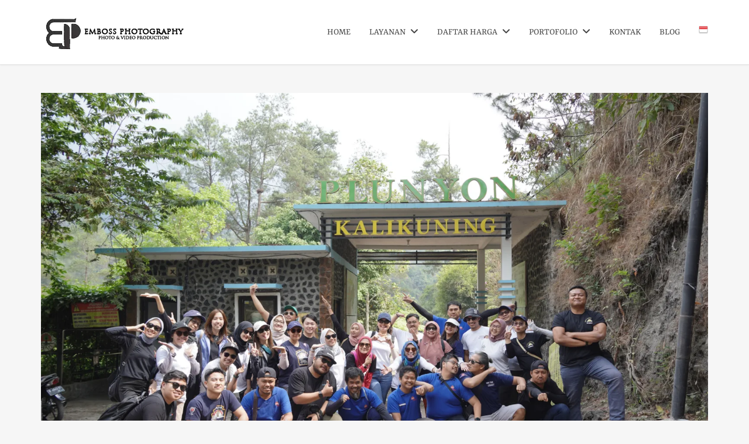

--- FILE ---
content_type: text/html; charset=UTF-8
request_url: https://embossphotography.com/portfolio-item/gathering-pt-kraft-heinz/a7c01558/
body_size: 18312
content:
<!DOCTYPE html><html lang="en-GB"><head><script data-no-optimize="1">var litespeed_docref=sessionStorage.getItem("litespeed_docref");litespeed_docref&&(Object.defineProperty(document,"referrer",{get:function(){return litespeed_docref}}),sessionStorage.removeItem("litespeed_docref"));</script> <meta name="viewport" content="width=device-width, initial-scale=1"><meta charset="UTF-8"><link rel="profile" href="http://gmpg.org/xfn/11"><meta name='robots' content='index, follow, max-image-preview:large, max-snippet:-1, max-video-preview:-1' />
 <script id="google_gtagjs-js-consent-mode-data-layer" type="litespeed/javascript">window.dataLayer=window.dataLayer||[];function gtag(){dataLayer.push(arguments)}
gtag('consent','default',{"ad_personalization":"denied","ad_storage":"denied","ad_user_data":"denied","analytics_storage":"denied","functionality_storage":"denied","security_storage":"denied","personalization_storage":"denied","region":["AT","BE","BG","CH","CY","CZ","DE","DK","EE","ES","FI","FR","GB","GR","HR","HU","IE","IS","IT","LI","LT","LU","LV","MT","NL","NO","PL","PT","RO","SE","SI","SK"],"wait_for_update":500});window._googlesitekitConsentCategoryMap={"statistics":["analytics_storage"],"marketing":["ad_storage","ad_user_data","ad_personalization"],"functional":["functionality_storage","security_storage"],"preferences":["personalization_storage"]};window._googlesitekitConsents={"ad_personalization":"denied","ad_storage":"denied","ad_user_data":"denied","analytics_storage":"denied","functionality_storage":"denied","security_storage":"denied","personalization_storage":"denied","region":["AT","BE","BG","CH","CY","CZ","DE","DK","EE","ES","FI","FR","GB","GR","HR","HU","IE","IS","IT","LI","LT","LU","LV","MT","NL","NO","PL","PT","RO","SE","SI","SK"],"wait_for_update":500}</script> <title>A7C01558 - EMBOSS PHOTOGRAPHY</title><link rel="canonical" href="https://embossphotography.com/portfolio-item/gathering-pt-kraft-heinz/a7c01558/" /><meta property="og:locale" content="en_GB" /><meta property="og:type" content="article" /><meta property="og:title" content="A7C01558 - EMBOSS PHOTOGRAPHY" /><meta property="og:url" content="https://embossphotography.com/portfolio-item/gathering-pt-kraft-heinz/a7c01558/" /><meta property="og:site_name" content="EMBOSS PHOTOGRAPHY" /><meta property="article:publisher" content="https://web.facebook.com/EmbossFotoVideo" /><meta property="og:image" content="https://embossphotography.com/portfolio-item/gathering-pt-kraft-heinz/a7c01558" /><meta property="og:image:width" content="2250" /><meta property="og:image:height" content="1500" /><meta property="og:image:type" content="image/jpeg" /><meta name="twitter:card" content="summary_large_image" /> <script type="application/ld+json" class="yoast-schema-graph">{"@context":"https://schema.org","@graph":[{"@type":"WebPage","@id":"https://embossphotography.com/portfolio-item/gathering-pt-kraft-heinz/a7c01558/","url":"https://embossphotography.com/portfolio-item/gathering-pt-kraft-heinz/a7c01558/","name":"A7C01558 - EMBOSS PHOTOGRAPHY","isPartOf":{"@id":"https://embossphotography.com/#website"},"primaryImageOfPage":{"@id":"https://embossphotography.com/portfolio-item/gathering-pt-kraft-heinz/a7c01558/#primaryimage"},"image":{"@id":"https://embossphotography.com/portfolio-item/gathering-pt-kraft-heinz/a7c01558/#primaryimage"},"thumbnailUrl":"https://embossphotography.com/wp-content/uploads/2023/11/A7C01558-jpg.webp","datePublished":"2023-11-12T13:55:20+00:00","breadcrumb":{"@id":"https://embossphotography.com/portfolio-item/gathering-pt-kraft-heinz/a7c01558/#breadcrumb"},"inLanguage":"en-GB","potentialAction":[{"@type":"ReadAction","target":["https://embossphotography.com/portfolio-item/gathering-pt-kraft-heinz/a7c01558/"]}]},{"@type":"ImageObject","inLanguage":"en-GB","@id":"https://embossphotography.com/portfolio-item/gathering-pt-kraft-heinz/a7c01558/#primaryimage","url":"https://embossphotography.com/wp-content/uploads/2023/11/A7C01558-jpg.webp","contentUrl":"https://embossphotography.com/wp-content/uploads/2023/11/A7C01558-jpg.webp","width":2250,"height":1500},{"@type":"BreadcrumbList","@id":"https://embossphotography.com/portfolio-item/gathering-pt-kraft-heinz/a7c01558/#breadcrumb","itemListElement":[{"@type":"ListItem","position":1,"name":"Gathering PT. Kraft Heinz","item":"https://embossphotography.com/portfolio-item/gathering-pt-kraft-heinz/"},{"@type":"ListItem","position":2,"name":"A7C01558"}]},{"@type":"WebSite","@id":"https://embossphotography.com/#website","url":"https://embossphotography.com/","name":"EMBOSS PHOTOGRAPHY","description":"JASA FOTO | DOKUMENTASI VIDEO | JASA DRONE | PHOTOBOOTH","publisher":{"@id":"https://embossphotography.com/#/schema/person/35fb0e5d8b99cd45ff88a4065b38f875"},"alternateName":"EMBOSS PHOTO VIDEO","potentialAction":[{"@type":"SearchAction","target":{"@type":"EntryPoint","urlTemplate":"https://embossphotography.com/?s={search_term_string}"},"query-input":{"@type":"PropertyValueSpecification","valueRequired":true,"valueName":"search_term_string"}}],"inLanguage":"en-GB"},{"@type":["Person","Organization"],"@id":"https://embossphotography.com/#/schema/person/35fb0e5d8b99cd45ff88a4065b38f875","name":"embossphotography","image":{"@type":"ImageObject","inLanguage":"en-GB","@id":"https://embossphotography.com/#/schema/person/image/","url":"https://embossphotography.com/wp-content/uploads/2021/08/FB-watermark.png","contentUrl":"https://embossphotography.com/wp-content/uploads/2021/08/FB-watermark.png","width":1920,"height":1080,"caption":"embossphotography"},"logo":{"@id":"https://embossphotography.com/#/schema/person/image/"},"sameAs":["https://embossphotography.com/","https://web.facebook.com/EmbossFotoVideo","https://www.instagram.com/embossphotography/","https://www.youtube.com/c/EMBOSSPHOTOGRAPHY"]}]}</script> <link rel='dns-prefetch' href='//www.googletagmanager.com' /><link href='https://fonts.gstatic.com' crossorigin rel='preconnect' /><link rel="alternate" type="application/rss+xml" title="EMBOSS PHOTOGRAPHY &raquo; Feed" href="https://embossphotography.com/feed/" /><link rel="alternate" type="application/rss+xml" title="EMBOSS PHOTOGRAPHY &raquo; Comments Feed" href="https://embossphotography.com/comments/feed/" /><link rel="alternate" title="oEmbed (JSON)" type="application/json+oembed" href="https://embossphotography.com/wp-json/oembed/1.0/embed?url=https%3A%2F%2Fembossphotography.com%2Fportfolio-item%2Fgathering-pt-kraft-heinz%2Fa7c01558%2F" /><link rel="alternate" title="oEmbed (XML)" type="text/xml+oembed" href="https://embossphotography.com/wp-json/oembed/1.0/embed?url=https%3A%2F%2Fembossphotography.com%2Fportfolio-item%2Fgathering-pt-kraft-heinz%2Fa7c01558%2F&#038;format=xml" /><link data-optimized="2" rel="stylesheet" href="https://embossphotography.com/wp-content/litespeed/css/5f8cea74e4792fd638baa90d7a4c5b5b.css?ver=1de93" /> <script type="litespeed/javascript" data-src="https://embossphotography.com/wp-includes/js/jquery/jquery.min.js" id="jquery-core-js"></script> 
 <script type="litespeed/javascript" data-src="https://www.googletagmanager.com/gtag/js?id=G-PRTJ5YLBF6" id="google_gtagjs-js"></script> <script id="google_gtagjs-js-after" type="litespeed/javascript">window.dataLayer=window.dataLayer||[];function gtag(){dataLayer.push(arguments)}
gtag("set","linker",{"domains":["embossphotography.com"]});gtag("js",new Date());gtag("set","developer_id.dZTNiMT",!0);gtag("config","G-PRTJ5YLBF6")</script> <link rel="https://api.w.org/" href="https://embossphotography.com/wp-json/" /><link rel="alternate" title="JSON" type="application/json" href="https://embossphotography.com/wp-json/wp/v2/media/14030" /><link rel="EditURI" type="application/rsd+xml" title="RSD" href="https://embossphotography.com/xmlrpc.php?rsd" /><meta name="generator" content="WordPress 6.9" /><meta name="generator" content="Everest Forms 3.4.1" /><link rel='shortlink' href='https://embossphotography.com/?p=14030' /><meta name="generator" content="Site Kit by Google 1.166.0" /><meta name="keywords" content="" /><script id="wpcp_disable_selection" type="litespeed/javascript">var image_save_msg='You are not allowed to save images!';var no_menu_msg='Context Menu disabled!';var smessage="";function disableEnterKey(e){var elemtype=e.target.tagName;elemtype=elemtype.toUpperCase();if(elemtype=="TEXT"||elemtype=="TEXTAREA"||elemtype=="INPUT"||elemtype=="PASSWORD"||elemtype=="SELECT"||elemtype=="OPTION"||elemtype=="EMBED"){elemtype='TEXT'}
if(e.ctrlKey){var key;if(window.event)
key=window.event.keyCode;else key=e.which;if(elemtype!='TEXT'&&(key==97||key==65||key==67||key==99||key==88||key==120||key==26||key==85||key==86||key==83||key==43||key==73)){if(wccp_free_iscontenteditable(e))return!0;show_wpcp_message('You are not allowed to copy content or view source');return!1}else return!0}}
function wccp_free_iscontenteditable(e){var e=e||window.event;var target=e.target||e.srcElement;var elemtype=e.target.nodeName;elemtype=elemtype.toUpperCase();var iscontenteditable="false";if(typeof target.getAttribute!="undefined")iscontenteditable=target.getAttribute("contenteditable");var iscontenteditable2=!1;if(typeof target.isContentEditable!="undefined")iscontenteditable2=target.isContentEditable;if(target.parentElement.isContentEditable)iscontenteditable2=!0;if(iscontenteditable=="true"||iscontenteditable2==!0){if(typeof target.style!="undefined")target.style.cursor="text";return!0}}
function disable_copy(e){var e=e||window.event;var elemtype=e.target.tagName;elemtype=elemtype.toUpperCase();if(elemtype=="TEXT"||elemtype=="TEXTAREA"||elemtype=="INPUT"||elemtype=="PASSWORD"||elemtype=="SELECT"||elemtype=="OPTION"||elemtype=="EMBED"){elemtype='TEXT'}
if(wccp_free_iscontenteditable(e))return!0;var isSafari=/Safari/.test(navigator.userAgent)&&/Apple Computer/.test(navigator.vendor);var checker_IMG='';if(elemtype=="IMG"&&checker_IMG=='checked'&&e.detail>=2){show_wpcp_message(alertMsg_IMG);return!1}
if(elemtype!="TEXT"){if(smessage!==""&&e.detail==2)
show_wpcp_message(smessage);if(isSafari)
return!0;else return!1}}
function disable_copy_ie(){var e=e||window.event;var elemtype=window.event.srcElement.nodeName;elemtype=elemtype.toUpperCase();if(wccp_free_iscontenteditable(e))return!0;if(elemtype=="IMG"){show_wpcp_message(alertMsg_IMG);return!1}
if(elemtype!="TEXT"&&elemtype!="TEXTAREA"&&elemtype!="INPUT"&&elemtype!="PASSWORD"&&elemtype!="SELECT"&&elemtype!="OPTION"&&elemtype!="EMBED"){return!1}}
function reEnable(){return!0}
document.onkeydown=disableEnterKey;document.onselectstart=disable_copy_ie;if(navigator.userAgent.indexOf('MSIE')==-1){document.onmousedown=disable_copy;document.onclick=reEnable}
function disableSelection(target){if(typeof target.onselectstart!="undefined")
target.onselectstart=disable_copy_ie;else if(typeof target.style.MozUserSelect!="undefined"){target.style.MozUserSelect="none"}else target.onmousedown=function(){return!1}
target.style.cursor="default"}
window.onload=function(){disableSelection(document.body)};var onlongtouch;var timer;var touchduration=1000;var elemtype="";function touchstart(e){var e=e||window.event;var target=e.target||e.srcElement;elemtype=window.event.srcElement.nodeName;elemtype=elemtype.toUpperCase();if(!wccp_pro_is_passive())e.preventDefault();if(!timer){timer=setTimeout(onlongtouch,touchduration)}}
function touchend(){if(timer){clearTimeout(timer);timer=null}
onlongtouch()}
onlongtouch=function(e){if(elemtype!="TEXT"&&elemtype!="TEXTAREA"&&elemtype!="INPUT"&&elemtype!="PASSWORD"&&elemtype!="SELECT"&&elemtype!="EMBED"&&elemtype!="OPTION"){if(window.getSelection){if(window.getSelection().empty){window.getSelection().empty()}else if(window.getSelection().removeAllRanges){window.getSelection().removeAllRanges()}}else if(document.selection){document.selection.empty()}
return!1}};document.addEventListener("DOMContentLiteSpeedLoaded",function(event){window.addEventListener("touchstart",touchstart,!1);window.addEventListener("touchend",touchend,!1)});function wccp_pro_is_passive(){var cold=!1,hike=function(){};try{const object1={};var aid=Object.defineProperty(object1,'passive',{get(){cold=!0}});window.addEventListener('test',hike,aid);window.removeEventListener('test',hike,aid)}catch(e){}
return cold}</script> <script id="wpcp_disable_Right_Click" type="litespeed/javascript">document.ondragstart=function(){return!1}
function nocontext(e){return!1}
document.oncontextmenu=nocontext</script> <script id="wpcp_css_disable_selection" type="litespeed/javascript">var e=document.getElementsByTagName('body')[0];if(e){e.setAttribute('unselectable',"on")}</script> <meta name="generator" content="Elementor 3.33.2; features: e_font_icon_svg, additional_custom_breakpoints; settings: css_print_method-external, google_font-enabled, font_display-auto"><link rel="icon" href="https://embossphotography.com/wp-content/uploads/2021/05/cropped-web-32x32.jpg" sizes="32x32" /><link rel="icon" href="https://embossphotography.com/wp-content/uploads/2021/05/cropped-web-192x192.jpg" sizes="192x192" /><link rel="apple-touch-icon" href="https://embossphotography.com/wp-content/uploads/2021/05/cropped-web-180x180.jpg" /><meta name="msapplication-TileImage" content="https://embossphotography.com/wp-content/uploads/2021/05/cropped-web-270x270.jpg" /></head><body class="attachment wp-singular attachment-template-default single single-attachment postid-14030 attachmentid-14030 attachment-jpeg wp-custom-logo wp-theme-wpex-elegant-30 everest-forms-no-js unselectable elementor-default elementor-kit-14861"><div id="wrap" class="clr"><div id="header-wrap"><header id="header" class="site-header container" role="banner"><div class="site-branding clr"><div id="logo" class="clr">
<a href="https://embossphotography.com/" title="EMBOSS PHOTOGRAPHY" rel="home">
<img data-lazyloaded="1" src="[data-uri]" width="255" height="70" data-src="https://embossphotography.com/wp-content/uploads/2024/05/LOGO-EP.png" alt="EMBOSS PHOTOGRAPHY" />
</a></div></div><div id="sidr-close"><a href="#sidr-close" class="toggle-sidr-close"></a></div><div id="site-navigation-wrap">
<a href="#sidr-main" id="navigation-toggle"><span class="fa fa-bars"></span>Menu</a><nav id="site-navigation" class="navigation main-navigation clr" role="navigation"><div class="menu-emboss-ph-container"><ul id="menu-emboss-ph" class="dropdown-menu sf-menu"><li id="menu-item-8965" class="menu-item menu-item-type-post_type menu-item-object-page menu-item-home menu-item-8965"><a href="https://embossphotography.com/">HOME</a></li><li id="menu-item-6248" class="menu-item menu-item-type-post_type menu-item-object-page menu-item-has-children dropdown menu-item-6248"><a href="https://embossphotography.com/services/">LAYANAN <i class="fa fa-angle-down" aria-hidden="true"></i></a><ul class="sub-menu"><li id="menu-item-6249" class="menu-item menu-item-type-post_type menu-item-object-page menu-item-has-children dropdown menu-item-6249"><a href="https://embossphotography.com/jasa-fotografi/">JASA FOTOGRAFI <i class="fa fa-angle-right" aria-hidden="true"></i></a><ul class="sub-menu"><li id="menu-item-6846" class="menu-item menu-item-type-post_type menu-item-object-page menu-item-6846"><a href="https://embossphotography.com/jasa-fotografi/jasa-foto-company-profile/">Jasa Foto Company Profile</a></li><li id="menu-item-6263" class="menu-item menu-item-type-post_type menu-item-object-page menu-item-6263"><a href="https://embossphotography.com/jasa-fotografi/jasa-foto-meeting/">Jasa Foto Meeting</a></li><li id="menu-item-6261" class="menu-item menu-item-type-post_type menu-item-object-page menu-item-6261"><a href="https://embossphotography.com/jasa-fotografi/jasa-foto-exibitions/">Jasa Foto Exibitions</a></li><li id="menu-item-6262" class="menu-item menu-item-type-post_type menu-item-object-page menu-item-6262"><a href="https://embossphotography.com/jasa-fotografi/jasa-foto-conference/">Jasa Foto Conference</a></li><li id="menu-item-6264" class="menu-item menu-item-type-post_type menu-item-object-page menu-item-6264"><a href="https://embossphotography.com/jasa-fotografi/jasa-dokumentasi-foto-dan-video-tours/">Jasa Dokumentasi Foto dan Video Tours</a></li><li id="menu-item-6339" class="menu-item menu-item-type-post_type menu-item-object-page menu-item-6339"><a href="https://embossphotography.com/jasa-fotografi/jasa-foto-pernikahan/">Jasa Foto Pernikahan</a></li><li id="menu-item-8103" class="menu-item menu-item-type-post_type menu-item-object-page menu-item-8103"><a href="https://embossphotography.com/jasa-fotografi/jasa-foto-interior-dan-arsitektur/">Jasa Foto Interior Dan Arsitektur</a></li><li id="menu-item-6406" class="menu-item menu-item-type-post_type menu-item-object-page menu-item-6406"><a href="https://embossphotography.com/jasa-fotografi/jasa-food-stylist/">Jasa Food Photography</a></li><li id="menu-item-6407" class="menu-item menu-item-type-post_type menu-item-object-page menu-item-6407"><a href="https://embossphotography.com/jasa-fotografi/jasa-foto-wisuda/">Jasa Foto Wisuda</a></li><li id="menu-item-6342" class="menu-item menu-item-type-post_type menu-item-object-page menu-item-6342"><a href="https://embossphotography.com/jasa-fotografi/jasa-foto-ulang-tahun/">Jasa Foto Ulang Tahun</a></li></ul></li><li id="menu-item-6250" class="menu-item menu-item-type-post_type menu-item-object-page menu-item-has-children dropdown menu-item-6250"><a href="https://embossphotography.com/jasa-videografi/">JASA VIDEOGRAFI <i class="fa fa-angle-right" aria-hidden="true"></i></a><ul class="sub-menu"><li id="menu-item-7220" class="menu-item menu-item-type-post_type menu-item-object-page menu-item-7220"><a href="https://embossphotography.com/jasa-videografi/jasa-video-shooting/">Jasa Video Shooting</a></li><li id="menu-item-6344" class="menu-item menu-item-type-post_type menu-item-object-page menu-item-6344"><a href="https://embossphotography.com/jasa-videografi/jasa-pembuatan-video-promosi/">Jasa Pembuatan Video Promosi</a></li><li id="menu-item-6345" class="menu-item menu-item-type-post_type menu-item-object-page menu-item-6345"><a href="https://embossphotography.com/jasa-videografi/jasa-pembuatan-video-company-profile/">Jasa Pembuatan Video Company Profile</a></li><li id="menu-item-6761" class="menu-item menu-item-type-post_type menu-item-object-page menu-item-6761"><a href="https://embossphotography.com/jasa-videografi/jasa-video-safety-induction/">Jasa Video Safety Induction</a></li><li id="menu-item-6762" class="menu-item menu-item-type-post_type menu-item-object-page menu-item-6762"><a href="https://embossphotography.com/jasa-videografi/jasa-tv-commercial-advertising/">Jasa TV Commercial Advertising</a></li><li id="menu-item-6764" class="menu-item menu-item-type-post_type menu-item-object-page menu-item-6764"><a href="https://embossphotography.com/jasa-videografi/jasa-video-animasi/">Jasa Video Animasi</a></li><li id="menu-item-6765" class="menu-item menu-item-type-post_type menu-item-object-page menu-item-6765"><a href="https://embossphotography.com/jasa-videografi/jasa-video-iklan-digital-ads/">Jasa Video Iklan / Digital Ads</a></li><li id="menu-item-6763" class="menu-item menu-item-type-post_type menu-item-object-page menu-item-6763"><a href="https://embossphotography.com/jasa-videografi/jasa-dokumentasi-liputan/">Jasa Dokumentasi Liputan</a></li></ul></li><li id="menu-item-10706" class="menu-item menu-item-type-post_type menu-item-object-page menu-item-10706"><a href="https://embossphotography.com/jasa-dokumentasi-event/">JASA DOKUMENTASI EVENT</a></li><li id="menu-item-9255" class="menu-item menu-item-type-custom menu-item-object-custom menu-item-9255"><a href="https://embossphotography.com/services/jasa-video-animasi/">JASA VIDEO ANIMASI</a></li><li id="menu-item-9309" class="menu-item menu-item-type-custom menu-item-object-custom menu-item-9309"><a href="#">JASA DESAIN</a></li><li id="menu-item-6255" class="menu-item menu-item-type-post_type menu-item-object-page menu-item-has-children dropdown menu-item-6255"><a href="https://embossphotography.com/services/jasa-drone/">JASA DRONE <i class="fa fa-angle-right" aria-hidden="true"></i></a><ul class="sub-menu"><li id="menu-item-6341" class="menu-item menu-item-type-post_type menu-item-object-page menu-item-6341"><a href="https://embossphotography.com/jasa-fotografi/jasa-foto-udara/">JASA FOTO UDARA</a></li></ul></li><li id="menu-item-9207" class="menu-item menu-item-type-post_type menu-item-object-page menu-item-9207"><a href="https://embossphotography.com/services/jasa-live-streaming/">JASA LIVE STREAMING</a></li><li id="menu-item-6253" class="menu-item menu-item-type-post_type menu-item-object-page menu-item-6253"><a href="https://embossphotography.com/services/jasa-photobooth/">JASA PHOTOBOOTH</a></li><li id="menu-item-6340" class="menu-item menu-item-type-post_type menu-item-object-page menu-item-6340"><a href="https://embossphotography.com/jasa-fotografi/jasa-foto-produk/">JASA FOTO PRODUK</a></li><li id="menu-item-11477" class="menu-item menu-item-type-post_type menu-item-object-page menu-item-11477"><a href="https://embossphotography.com/jasa-dokumentasi-kedukaan/">JASA DOKUMENTASI KEDUKAAN</a></li><li id="menu-item-6338" class="menu-item menu-item-type-post_type menu-item-object-page menu-item-6338"><a href="https://embossphotography.com/services/jasa-editing-video/">JASA EDITING VIDEO</a></li><li id="menu-item-9200" class="menu-item menu-item-type-post_type menu-item-object-page menu-item-9200"><a href="https://embossphotography.com/services/jasa-pembuatan-website-profile/">JASA PEMBUATAN WEBSITE</a></li></ul></li><li id="menu-item-6247" class="menu-item menu-item-type-post_type menu-item-object-page menu-item-has-children dropdown menu-item-6247"><a href="https://embossphotography.com/price-list/">DAFTAR HARGA <i class="fa fa-angle-down" aria-hidden="true"></i></a><ul class="sub-menu"><li id="menu-item-6257" class="menu-item menu-item-type-post_type menu-item-object-page menu-item-6257"><a href="https://embossphotography.com/price-list/harga-paket-dokumentasi-event/">HARGA PACKAGE DOKUMENTASI EVENT</a></li><li id="menu-item-15167" class="menu-item menu-item-type-post_type menu-item-object-page menu-item-15167"><a href="https://embossphotography.com/harga-foto-dan-video-durasi-jam/">HARGA FOTO DAN VIDEO DURASI JAM</a></li><li id="menu-item-10773" class="menu-item menu-item-type-post_type menu-item-object-page menu-item-10773"><a href="https://embossphotography.com/price-list/harga-paket-dokumentasi-tour/">HARGA PAKET DOKUMENTASI TOUR</a></li><li id="menu-item-9183" class="menu-item menu-item-type-post_type menu-item-object-page menu-item-9183"><a href="https://embossphotography.com/price-list/jasa-video-multicam/">HARGA MULTICAM + LIVE STREAMING</a></li><li id="menu-item-15886" class="menu-item menu-item-type-custom menu-item-object-custom menu-item-15886"><a href="https://embossphotography.com/daftar-harga-sound-lighting-led/">HARGA PAKET LED + SOUND  + LIGHTING</a></li><li id="menu-item-6259" class="menu-item menu-item-type-post_type menu-item-object-page menu-item-6259"><a href="https://embossphotography.com/price-list/harga-paket-photobooth/">HARGA PAKET PHOTOBOOTH</a></li><li id="menu-item-6334" class="menu-item menu-item-type-post_type menu-item-object-page menu-item-6334"><a href="https://embossphotography.com/price-list/jasa-pembuatan-video-company-profile/">DAFTAR HARGA VIDEO COMPANY PROFILE</a></li><li id="menu-item-6504" class="menu-item menu-item-type-post_type menu-item-object-page menu-item-6504"><a href="https://embossphotography.com/price-list/harga-jasa-drone-areial/">HARGA JASA DRONE / AERIAL PHOTOGRAPHY</a></li><li id="menu-item-9204" class="menu-item menu-item-type-post_type menu-item-object-page menu-item-9204"><a href="https://embossphotography.com/price-list/harga-paket-wedding/">HARGA PAKET WEDDING</a></li><li id="menu-item-12225" class="menu-item menu-item-type-post_type menu-item-object-page menu-item-12225"><a href="https://embossphotography.com/price-list/harga-paket-dokumentasi-funeral/">HARGA PAKET DOK KEDUKAAN</a></li><li id="menu-item-11735" class="menu-item menu-item-type-post_type menu-item-object-page menu-item-11735"><a href="https://embossphotography.com/harga-paket-ulang-tahun/">HARGA PAKET ULANG TAHUN</a></li><li id="menu-item-15496" class="menu-item menu-item-type-custom menu-item-object-custom menu-item-15496"><a href="https://embossphotography.com/harga-jasa-foto-interior-dan-arsitektur/">HARGA PHOTO INTERIOR &#038; EKSTERIOR</a></li><li id="menu-item-16186" class="menu-item menu-item-type-post_type menu-item-object-page menu-item-16186"><a href="https://embossphotography.com/price-list/harga-paket-biaya-buku-tahunan-sekolah/">HARGA PAKET FOTO DAN BIAYA BUKU TAHUNAN SEKOLAH</a></li><li id="menu-item-13837" class="menu-item menu-item-type-custom menu-item-object-custom menu-item-13837"><a href="https://embossphotography.com/price-list/harga-photo-product/">HARGA FOTO PRODUCT</a></li><li id="menu-item-9310" class="menu-item menu-item-type-custom menu-item-object-custom menu-item-9310"><a href="https://embossphotography.com/price-list/harga-desain/">HARGA DESAIN</a></li><li id="menu-item-9311" class="menu-item menu-item-type-custom menu-item-object-custom menu-item-9311"><a href="#">HARGA VIDEO ANIMASI</a></li><li id="menu-item-6499" class="menu-item menu-item-type-post_type menu-item-object-page menu-item-6499"><a href="https://embossphotography.com/price-list/harga-editing-video/">HARGA VIDEO EDITING</a></li></ul></li><li id="menu-item-6246" class="menu-item menu-item-type-post_type menu-item-object-page menu-item-has-children dropdown menu-item-6246"><a href="https://embossphotography.com/portofolio/">PORTOFOLIO <i class="fa fa-angle-down" aria-hidden="true"></i></a><ul class="sub-menu"><li id="menu-item-10971" class="menu-item menu-item-type-post_type menu-item-object-page menu-item-10971"><a href="https://embossphotography.com/portofolio-video/">PORTOFOLIO VIDEO</a></li><li id="menu-item-7307" class="menu-item menu-item-type-custom menu-item-object-custom menu-item-7307"><a href="https://embossphotography.com/portfolio-item/foto-company-profile/">FOTO COMPANY PROFILE</a></li><li id="menu-item-7304" class="menu-item menu-item-type-custom menu-item-object-custom menu-item-7304"><a href="https://embossphotography.com/portofolio/">FOTO DOKUMENTASI EVENT</a></li><li id="menu-item-7335" class="menu-item menu-item-type-custom menu-item-object-custom menu-item-7335"><a href="https://embossphotography.com/portofolio/">FOTO TOURS TRAVEL</a></li><li id="menu-item-7308" class="menu-item menu-item-type-custom menu-item-object-custom menu-item-7308"><a href="https://embossphotography.com/portfolio-item/foto-udara/">FOTO UDARA</a></li><li id="menu-item-7305" class="menu-item menu-item-type-custom menu-item-object-custom menu-item-7305"><a href="https://www.instagram.com/embossphotovideo/">FOTO WEDDING</a></li><li id="menu-item-7306" class="menu-item menu-item-type-custom menu-item-object-custom menu-item-7306"><a href="https://embossphotography.com/portfolio-category/funeral/">FOTO FUNERAL</a></li><li id="menu-item-7309" class="menu-item menu-item-type-custom menu-item-object-custom menu-item-7309"><a href="https://embossphotography.com/portofolio/">FOTO PRODUK</a></li><li id="menu-item-12901" class="menu-item menu-item-type-custom menu-item-object-custom menu-item-12901"><a href="https://embossphotography.com/portfolio-category/interior-photo/">FOTO INTERIOR</a></li><li id="menu-item-6254" class="menu-item menu-item-type-post_type menu-item-object-page menu-item-6254"><a href="https://embossphotography.com/portofolio/instagram/">INSTAGRAM</a></li><li id="menu-item-6655" class="menu-item menu-item-type-post_type menu-item-object-page menu-item-6655"><a href="https://embossphotography.com/portofolio/youtube/">YOUTUBE</a></li></ul></li><li id="menu-item-6245" class="menu-item menu-item-type-post_type menu-item-object-page menu-item-6245"><a href="https://embossphotography.com/contact/">KONTAK</a></li><li id="menu-item-16146" class="menu-item menu-item-type-taxonomy menu-item-object-category menu-item-16146"><a href="https://embossphotography.com/category/blog/">BLOG</a></li><li class="menu-item menu-item-gtranslate menu-item-has-children notranslate"><a href="#" data-gt-lang="id" class="gt-current-wrapper notranslate"><img data-lazyloaded="1" src="[data-uri]" data-src="https://embossphotography.com/wp-content/plugins/gtranslate/flags/16/id.png" width="16" height="16" alt="id" loading="lazy"></a><ul class="dropdown-menu sub-menu"><li class="menu-item menu-item-gtranslate-child"><a href="#" data-gt-lang="en" class="notranslate"><img data-lazyloaded="1" src="[data-uri]" data-src="https://embossphotography.com/wp-content/plugins/gtranslate/flags/16/en-us.png" width="16" height="16" alt="en" loading="lazy"></a></li><li class="menu-item menu-item-gtranslate-child"><a href="#" data-gt-lang="id" class="gt-current-lang notranslate"><img data-lazyloaded="1" src="[data-uri]" data-src="https://embossphotography.com/wp-content/plugins/gtranslate/flags/16/id.png" width="16" height="16" alt="id" loading="lazy"></a></li></ul></li></ul></div></nav></div></header></div><div id="main" class="site-main container clr"><div id="primary" class="content-area"><main id="content" class="site-content" role="main"><article class="single-post-content entry clr"><img data-lazyloaded="1" src="[data-uri]" width="2250" height="1500" data-src="https://embossphotography.com/wp-content/uploads/2023/11/A7C01558-jpg.webp" class="attachment-full size-full" alt="" decoding="async" data-srcset="https://embossphotography.com/wp-content/uploads/2023/11/A7C01558-jpg.webp 2250w, https://embossphotography.com/wp-content/uploads/2023/11/A7C01558-300x200.webp 300w, https://embossphotography.com/wp-content/uploads/2023/11/A7C01558-1024x683.webp 1024w, https://embossphotography.com/wp-content/uploads/2023/11/A7C01558-768x512.webp 768w, https://embossphotography.com/wp-content/uploads/2023/11/A7C01558-1536x1024.webp 1536w, https://embossphotography.com/wp-content/uploads/2023/11/A7C01558-2048x1365.webp 2048w, https://embossphotography.com/wp-content/uploads/2023/11/A7C01558-150x100.webp 150w" data-sizes="(max-width: 2250px) 100vw, 2250px" /></article></main></div></div><div id="footer-wrap" class="site-footer clr"><div id="footer" class="clr container"><div id="footer-widgets" class="wpex-grid wpex-grid-cols-3 wpex-grid-cols-fixed"><div class="footer-box"><div d="media_image-25" class="footer-widget widget_media_image clr"><img data-lazyloaded="1" src="[data-uri]" width="557" height="419" data-src="https://embossphotography.com/wp-content/uploads/2024/11/JASA-PHOTO.jpg" class="image wp-image-14806  attachment-full size-full" alt="" style="max-width: 100%; height: auto;" decoding="async" data-srcset="https://embossphotography.com/wp-content/uploads/2024/11/JASA-PHOTO.jpg 557w, https://embossphotography.com/wp-content/uploads/2024/11/JASA-PHOTO-300x226.jpg 300w, https://embossphotography.com/wp-content/uploads/2024/11/JASA-PHOTO-150x113.jpg 150w" data-sizes="(max-width: 557px) 100vw, 557px" /></div></div><div class="footer-box"><div d="media_image-24" class="footer-widget widget_media_image clr"><img data-lazyloaded="1" src="[data-uri]" width="640" height="483" data-src="https://embossphotography.com/wp-content/uploads/2026/01/JASA-VIDEOBOOTH-360.jpg" class="image wp-image-16125  attachment-full size-full" alt="" style="max-width: 100%; height: auto;" decoding="async" data-srcset="https://embossphotography.com/wp-content/uploads/2026/01/JASA-VIDEOBOOTH-360.jpg 640w, https://embossphotography.com/wp-content/uploads/2026/01/JASA-VIDEOBOOTH-360-300x226.jpg 300w" data-sizes="(max-width: 640px) 100vw, 640px" /></div></div><div class="footer-box"><div d="media_image-22" class="footer-widget widget_media_image clr"><img data-lazyloaded="1" src="[data-uri]" width="600" height="453" data-src="https://embossphotography.com/wp-content/uploads/2024/11/JASA-DRONE.jpg" class="image wp-image-14821  attachment-full size-full" alt="" style="max-width: 100%; height: auto;" decoding="async" data-srcset="https://embossphotography.com/wp-content/uploads/2024/11/JASA-DRONE.jpg 600w, https://embossphotography.com/wp-content/uploads/2024/11/JASA-DRONE-300x227.jpg 300w, https://embossphotography.com/wp-content/uploads/2024/11/JASA-DRONE-150x113.jpg 150w" data-sizes="(max-width: 600px) 100vw, 600px" /></div></div></div></div><footer id="copyright-wrap" class="clr"><div id="copyright" role="contentinfo" class="clr">
2026 @embossphotography</div></footer></div></div> <script type="speculationrules">{"prefetch":[{"source":"document","where":{"and":[{"href_matches":"/*"},{"not":{"href_matches":["/wp-*.php","/wp-admin/*","/wp-content/uploads/*","/wp-content/*","/wp-content/plugins/*","/wp-content/themes/wpex-elegant-3.0/*","/*\\?(.+)"]}},{"not":{"selector_matches":"a[rel~=\"nofollow\"]"}},{"not":{"selector_matches":".no-prefetch, .no-prefetch a"}}]},"eagerness":"conservative"}]}</script> <script type="litespeed/javascript">var afr_debug=!1;var afr_days=30;var afr_elems=["body","p","li","td","h1","h2","h3"];var afr_sizes=[];afr_sizes.n=80;afr_sizes.l=100;afr_sizes.xl=120</script> <div id="wpcp-error-message" class="msgmsg-box-wpcp hideme"><span>error: </span></div> <script type="litespeed/javascript">var timeout_result;function show_wpcp_message(smessage){if(smessage!==""){var smessage_text='<span>Alert: </span>'+smessage;document.getElementById("wpcp-error-message").innerHTML=smessage_text;document.getElementById("wpcp-error-message").className="msgmsg-box-wpcp warning-wpcp showme";clearTimeout(timeout_result);timeout_result=setTimeout(hide_message,3000)}}
function hide_message(){document.getElementById("wpcp-error-message").className="msgmsg-box-wpcp warning-wpcp hideme"}</script>  <script type="text/javascript"></script> <div class="ht-ctc ht-ctc-chat ctc-analytics ctc_wp_desktop style-8  ht_ctc_entry_animation ht_ctc_an_entry_corner " id="ht-ctc-chat"
style="display: none;  position: fixed; bottom: 100px; right: 40px;"   ><div class="ht_ctc_style ht_ctc_chat_style"><div class = "ht-ctc-style-8 ctc_s_8 ctc-analytics" >
<span class="s_8 ctc-analytics" style="display: flex;  padding: 0 2rem;letter-spacing: .5px;transition: .2s ease-out;text-align:center; justify-content: center;align-items: center;border-radius:4px;height:36px;line-height:36px;vertical-align:middle;box-shadow:0 2px 2px 0 rgba(0,0,0,.14), 0 1px 5px 0 rgba(0,0,0,.12), 0 3px 1px -2px rgba(0,0,0,.2);box-sizing:inherit;background-color:#26a69a; overflow:hidden;">
<span class="s_8_icon">
<svg style="display:block;" height="16px" version="1.1" viewBox="0 0 509 512" width="16px">
<g fill="none" fill-rule="evenodd" id="Page-1" stroke="none" stroke-width="1">
<path style="fill: #ffffff;" d="M259.253137,0.00180389396 C121.502859,0.00180389396 9.83730687,111.662896 9.83730687,249.413175 C9.83730687,296.530232 22.9142299,340.597122 45.6254897,378.191325 L0.613226597,512.001804 L138.700183,467.787757 C174.430395,487.549184 215.522926,498.811168 259.253137,498.811168 C396.994498,498.811168 508.660049,387.154535 508.660049,249.415405 C508.662279,111.662896 396.996727,0.00180389396 259.253137,0.00180389396 L259.253137,0.00180389396 Z M259.253137,459.089875 C216.65782,459.089875 176.998957,446.313956 143.886359,424.41206 L63.3044195,450.21808 L89.4939401,372.345171 C64.3924908,337.776609 49.5608297,295.299463 49.5608297,249.406486 C49.5608297,133.783298 143.627719,39.7186378 259.253137,39.7186378 C374.871867,39.7186378 468.940986,133.783298 468.940986,249.406486 C468.940986,365.025215 374.874096,459.089875 259.253137,459.089875 Z M200.755924,146.247066 C196.715791,136.510165 193.62103,136.180176 187.380228,135.883632 C185.239759,135.781068 182.918689,135.682963 180.379113,135.682963 C172.338979,135.682963 164.002301,138.050856 158.97889,143.19021 C152.865178,149.44439 137.578667,164.09322 137.578667,194.171258 C137.578667,224.253755 159.487251,253.321759 162.539648,257.402027 C165.600963,261.477835 205.268745,324.111057 266.985579,349.682963 C315.157262,369.636141 329.460495,367.859106 340.450462,365.455539 C356.441543,361.9639 376.521811,350.186865 381.616571,335.917077 C386.711331,321.63837 386.711331,309.399797 385.184018,306.857991 C383.654475,304.305037 379.578667,302.782183 373.464955,299.716408 C367.351242,296.659552 337.288812,281.870254 331.68569,279.83458 C326.080339,277.796676 320.898622,278.418749 316.5887,284.378615 C310.639982,292.612729 304.918689,301.074268 300.180674,306.09099 C296.46161,310.02856 290.477218,310.577055 285.331175,308.389764 C278.564174,305.506821 259.516237,298.869139 236.160607,278.048627 C217.988923,261.847958 205.716906,241.83458 202.149458,235.711949 C198.582011,229.598236 201.835077,225.948292 204.584241,222.621648 C207.719135,218.824546 210.610997,216.097679 213.667853,212.532462 C216.724709,208.960555 218.432625,207.05866 220.470529,202.973933 C222.508433,198.898125 221.137195,194.690767 219.607652,191.629452 C218.07588,188.568136 205.835077,158.494558 200.755924,146.247066 Z"
fill="#ffffff" id="htwaicon-chat"/>
</g>
</svg>	</span>
<span class="ht-ctc-s8-text s8_span ctc-analytics ctc_cta" style="height: 100%; color:#ffffff; font-size: 16px; ">
EMBOSS PHOTOGRAPHY	</span>
</span></div></div></div>
<span class="ht_ctc_chat_data" data-settings="{&quot;number&quot;:&quot;6282114371015&quot;,&quot;pre_filled&quot;:&quot;&quot;,&quot;dis_m&quot;:&quot;show&quot;,&quot;dis_d&quot;:&quot;show&quot;,&quot;css&quot;:&quot;display: none; cursor: pointer; z-index: 99999999;&quot;,&quot;pos_d&quot;:&quot;position: fixed; bottom: 100px; right: 40px;&quot;,&quot;pos_m&quot;:&quot;position: fixed; bottom: 100px; right: 30px;&quot;,&quot;side_d&quot;:&quot;right&quot;,&quot;side_m&quot;:&quot;right&quot;,&quot;schedule&quot;:&quot;no&quot;,&quot;se&quot;:150,&quot;ani&quot;:&quot;ht_ctc_an_bounce&quot;,&quot;url_target_d&quot;:&quot;popup&quot;,&quot;ga&quot;:&quot;yes&quot;,&quot;fb&quot;:&quot;yes&quot;,&quot;g_init&quot;:&quot;open&quot;,&quot;g_an_event_name&quot;:&quot;chat: {number}&quot;,&quot;pixel_event_name&quot;:&quot;Click to Chat by HoliThemes&quot;}" data-rest="f973e749e5"></span> <script type="litespeed/javascript">const lazyloadRunObserver=()=>{const lazyloadBackgrounds=document.querySelectorAll(`.e-con.e-parent:not(.e-lazyloaded)`);const lazyloadBackgroundObserver=new IntersectionObserver((entries)=>{entries.forEach((entry)=>{if(entry.isIntersecting){let lazyloadBackground=entry.target;if(lazyloadBackground){lazyloadBackground.classList.add('e-lazyloaded')}
lazyloadBackgroundObserver.unobserve(entry.target)}})},{rootMargin:'200px 0px 200px 0px'});lazyloadBackgrounds.forEach((lazyloadBackground)=>{lazyloadBackgroundObserver.observe(lazyloadBackground)})};const events=['DOMContentLiteSpeedLoaded','elementor/lazyload/observe',];events.forEach((event)=>{document.addEventListener(event,lazyloadRunObserver)})</script> <script type="litespeed/javascript">var c=document.body.className;c=c.replace(/everest-forms-no-js/,'everest-forms-js');document.body.className=c</script> <script id="ht_ctc_app_js-js-extra" type="litespeed/javascript">var ht_ctc_chat_var={"number":"6282114371015","pre_filled":"","dis_m":"show","dis_d":"show","css":"display: none; cursor: pointer; z-index: 99999999;","pos_d":"position: fixed; bottom: 100px; right: 40px;","pos_m":"position: fixed; bottom: 100px; right: 30px;","side_d":"right","side_m":"right","schedule":"no","se":"150","ani":"ht_ctc_an_bounce","url_target_d":"popup","ga":"yes","fb":"yes","g_init":"open","g_an_event_name":"chat: {number}","pixel_event_name":"Click to Chat by HoliThemes"};var ht_ctc_variables={"g_an_event_name":"chat: {number}","pixel_event_type":"trackCustom","pixel_event_name":"Click to Chat by HoliThemes","g_an_params":["g_an_param_1","g_an_param_2","g_an_param_3"],"g_an_param_1":{"key":"number","value":"{number}"},"g_an_param_2":{"key":"title","value":"{title}"},"g_an_param_3":{"key":"url","value":"{url}"},"pixel_params":["pixel_param_1","pixel_param_2","pixel_param_3","pixel_param_4"],"pixel_param_1":{"key":"Category","value":"Click to Chat for WhatsApp"},"pixel_param_2":{"key":"ID","value":"{number}"},"pixel_param_3":{"key":"Title","value":"{title}"},"pixel_param_4":{"key":"URL","value":"{url}"}}</script> <script id="starter-templates-zip-preview-js-extra" type="litespeed/javascript">var starter_templates_zip_preview={"AstColorPaletteVarPrefix":"--ast-global-","AstEleColorPaletteVarPrefix":"--ast-global-"}</script> <script id="wpfront-scroll-top-js-extra" type="litespeed/javascript">var wpfront_scroll_top_data={"data":{"css":"#wpfront-scroll-top-container{position:fixed;cursor:pointer;z-index:9999;border:none;outline:none;background-color:rgba(0,0,0,0);box-shadow:none;outline-style:none;text-decoration:none;opacity:0;display:none;align-items:center;justify-content:center;margin:0;padding:0}#wpfront-scroll-top-container.show{display:flex;opacity:1}#wpfront-scroll-top-container .sr-only{position:absolute;width:1px;height:1px;padding:0;margin:-1px;overflow:hidden;clip:rect(0,0,0,0);white-space:nowrap;border:0}#wpfront-scroll-top-container .text-holder{padding:3px 10px;-webkit-border-radius:3px;border-radius:3px;-webkit-box-shadow:4px 4px 5px 0px rgba(50,50,50,.5);-moz-box-shadow:4px 4px 5px 0px rgba(50,50,50,.5);box-shadow:4px 4px 5px 0px rgba(50,50,50,.5)}#wpfront-scroll-top-container{right:20px;bottom:20px;}#wpfront-scroll-top-container img{width:auto;height:auto;}#wpfront-scroll-top-container .text-holder{color:#ffffff;background-color:#000000;width:auto;height:auto;;}#wpfront-scroll-top-container .text-holder:hover{background-color:#000000;}#wpfront-scroll-top-container i{color:#000000;}","html":"\u003Cbutton id=\"wpfront-scroll-top-container\" aria-label=\"\" title=\"\" \u003E\u003Cimg src=\"https://embossphotography.com/wp-content/plugins/wpfront-scroll-top/includes/assets/icons/17.png\" alt=\"\" title=\"\"\u003E\u003C/button\u003E","data":{"hide_iframe":!1,"button_fade_duration":200,"auto_hide":!1,"auto_hide_after":2,"scroll_offset":100,"button_opacity":0.8,"button_action":"top","button_action_element_selector":"","button_action_container_selector":"html, body","button_action_element_offset":0,"scroll_duration":400}}}</script> <script id="wp-consent-api-js-extra" type="litespeed/javascript">var consent_api={"consent_type":"","waitfor_consent_hook":"","cookie_expiration":"30","cookie_prefix":"wp_consent","services":[]}</script> <script id="gt_widget_script_44120934-js-before" type="litespeed/javascript">window.gtranslateSettings=window.gtranslateSettings||{};window.gtranslateSettings['44120934']={"default_language":"id","languages":["en","id"],"url_structure":"none","flag_style":"3d","flag_size":16,"alt_flags":{"en":"usa"},"flags_location":"\/wp-content\/plugins\/gtranslate\/flags\/"}</script><script src="https://embossphotography.com/wp-content/plugins/gtranslate/js/base.js" data-no-optimize="1" data-no-minify="1" data-gt-orig-url="/portfolio-item/gathering-pt-kraft-heinz/a7c01558/" data-gt-orig-domain="embossphotography.com" data-gt-widget-id="44120934" defer></script><script data-no-optimize="1">window.lazyLoadOptions=Object.assign({},{threshold:300},window.lazyLoadOptions||{});!function(t,e){"object"==typeof exports&&"undefined"!=typeof module?module.exports=e():"function"==typeof define&&define.amd?define(e):(t="undefined"!=typeof globalThis?globalThis:t||self).LazyLoad=e()}(this,function(){"use strict";function e(){return(e=Object.assign||function(t){for(var e=1;e<arguments.length;e++){var n,a=arguments[e];for(n in a)Object.prototype.hasOwnProperty.call(a,n)&&(t[n]=a[n])}return t}).apply(this,arguments)}function o(t){return e({},at,t)}function l(t,e){return t.getAttribute(gt+e)}function c(t){return l(t,vt)}function s(t,e){return function(t,e,n){e=gt+e;null!==n?t.setAttribute(e,n):t.removeAttribute(e)}(t,vt,e)}function i(t){return s(t,null),0}function r(t){return null===c(t)}function u(t){return c(t)===_t}function d(t,e,n,a){t&&(void 0===a?void 0===n?t(e):t(e,n):t(e,n,a))}function f(t,e){et?t.classList.add(e):t.className+=(t.className?" ":"")+e}function _(t,e){et?t.classList.remove(e):t.className=t.className.replace(new RegExp("(^|\\s+)"+e+"(\\s+|$)")," ").replace(/^\s+/,"").replace(/\s+$/,"")}function g(t){return t.llTempImage}function v(t,e){!e||(e=e._observer)&&e.unobserve(t)}function b(t,e){t&&(t.loadingCount+=e)}function p(t,e){t&&(t.toLoadCount=e)}function n(t){for(var e,n=[],a=0;e=t.children[a];a+=1)"SOURCE"===e.tagName&&n.push(e);return n}function h(t,e){(t=t.parentNode)&&"PICTURE"===t.tagName&&n(t).forEach(e)}function a(t,e){n(t).forEach(e)}function m(t){return!!t[lt]}function E(t){return t[lt]}function I(t){return delete t[lt]}function y(e,t){var n;m(e)||(n={},t.forEach(function(t){n[t]=e.getAttribute(t)}),e[lt]=n)}function L(a,t){var o;m(a)&&(o=E(a),t.forEach(function(t){var e,n;e=a,(t=o[n=t])?e.setAttribute(n,t):e.removeAttribute(n)}))}function k(t,e,n){f(t,e.class_loading),s(t,st),n&&(b(n,1),d(e.callback_loading,t,n))}function A(t,e,n){n&&t.setAttribute(e,n)}function O(t,e){A(t,rt,l(t,e.data_sizes)),A(t,it,l(t,e.data_srcset)),A(t,ot,l(t,e.data_src))}function w(t,e,n){var a=l(t,e.data_bg_multi),o=l(t,e.data_bg_multi_hidpi);(a=nt&&o?o:a)&&(t.style.backgroundImage=a,n=n,f(t=t,(e=e).class_applied),s(t,dt),n&&(e.unobserve_completed&&v(t,e),d(e.callback_applied,t,n)))}function x(t,e){!e||0<e.loadingCount||0<e.toLoadCount||d(t.callback_finish,e)}function M(t,e,n){t.addEventListener(e,n),t.llEvLisnrs[e]=n}function N(t){return!!t.llEvLisnrs}function z(t){if(N(t)){var e,n,a=t.llEvLisnrs;for(e in a){var o=a[e];n=e,o=o,t.removeEventListener(n,o)}delete t.llEvLisnrs}}function C(t,e,n){var a;delete t.llTempImage,b(n,-1),(a=n)&&--a.toLoadCount,_(t,e.class_loading),e.unobserve_completed&&v(t,n)}function R(i,r,c){var l=g(i)||i;N(l)||function(t,e,n){N(t)||(t.llEvLisnrs={});var a="VIDEO"===t.tagName?"loadeddata":"load";M(t,a,e),M(t,"error",n)}(l,function(t){var e,n,a,o;n=r,a=c,o=u(e=i),C(e,n,a),f(e,n.class_loaded),s(e,ut),d(n.callback_loaded,e,a),o||x(n,a),z(l)},function(t){var e,n,a,o;n=r,a=c,o=u(e=i),C(e,n,a),f(e,n.class_error),s(e,ft),d(n.callback_error,e,a),o||x(n,a),z(l)})}function T(t,e,n){var a,o,i,r,c;t.llTempImage=document.createElement("IMG"),R(t,e,n),m(c=t)||(c[lt]={backgroundImage:c.style.backgroundImage}),i=n,r=l(a=t,(o=e).data_bg),c=l(a,o.data_bg_hidpi),(r=nt&&c?c:r)&&(a.style.backgroundImage='url("'.concat(r,'")'),g(a).setAttribute(ot,r),k(a,o,i)),w(t,e,n)}function G(t,e,n){var a;R(t,e,n),a=e,e=n,(t=Et[(n=t).tagName])&&(t(n,a),k(n,a,e))}function D(t,e,n){var a;a=t,(-1<It.indexOf(a.tagName)?G:T)(t,e,n)}function S(t,e,n){var a;t.setAttribute("loading","lazy"),R(t,e,n),a=e,(e=Et[(n=t).tagName])&&e(n,a),s(t,_t)}function V(t){t.removeAttribute(ot),t.removeAttribute(it),t.removeAttribute(rt)}function j(t){h(t,function(t){L(t,mt)}),L(t,mt)}function F(t){var e;(e=yt[t.tagName])?e(t):m(e=t)&&(t=E(e),e.style.backgroundImage=t.backgroundImage)}function P(t,e){var n;F(t),n=e,r(e=t)||u(e)||(_(e,n.class_entered),_(e,n.class_exited),_(e,n.class_applied),_(e,n.class_loading),_(e,n.class_loaded),_(e,n.class_error)),i(t),I(t)}function U(t,e,n,a){var o;n.cancel_on_exit&&(c(t)!==st||"IMG"===t.tagName&&(z(t),h(o=t,function(t){V(t)}),V(o),j(t),_(t,n.class_loading),b(a,-1),i(t),d(n.callback_cancel,t,e,a)))}function $(t,e,n,a){var o,i,r=(i=t,0<=bt.indexOf(c(i)));s(t,"entered"),f(t,n.class_entered),_(t,n.class_exited),o=t,i=a,n.unobserve_entered&&v(o,i),d(n.callback_enter,t,e,a),r||D(t,n,a)}function q(t){return t.use_native&&"loading"in HTMLImageElement.prototype}function H(t,o,i){t.forEach(function(t){return(a=t).isIntersecting||0<a.intersectionRatio?$(t.target,t,o,i):(e=t.target,n=t,a=o,t=i,void(r(e)||(f(e,a.class_exited),U(e,n,a,t),d(a.callback_exit,e,n,t))));var e,n,a})}function B(e,n){var t;tt&&!q(e)&&(n._observer=new IntersectionObserver(function(t){H(t,e,n)},{root:(t=e).container===document?null:t.container,rootMargin:t.thresholds||t.threshold+"px"}))}function J(t){return Array.prototype.slice.call(t)}function K(t){return t.container.querySelectorAll(t.elements_selector)}function Q(t){return c(t)===ft}function W(t,e){return e=t||K(e),J(e).filter(r)}function X(e,t){var n;(n=K(e),J(n).filter(Q)).forEach(function(t){_(t,e.class_error),i(t)}),t.update()}function t(t,e){var n,a,t=o(t);this._settings=t,this.loadingCount=0,B(t,this),n=t,a=this,Y&&window.addEventListener("online",function(){X(n,a)}),this.update(e)}var Y="undefined"!=typeof window,Z=Y&&!("onscroll"in window)||"undefined"!=typeof navigator&&/(gle|ing|ro)bot|crawl|spider/i.test(navigator.userAgent),tt=Y&&"IntersectionObserver"in window,et=Y&&"classList"in document.createElement("p"),nt=Y&&1<window.devicePixelRatio,at={elements_selector:".lazy",container:Z||Y?document:null,threshold:300,thresholds:null,data_src:"src",data_srcset:"srcset",data_sizes:"sizes",data_bg:"bg",data_bg_hidpi:"bg-hidpi",data_bg_multi:"bg-multi",data_bg_multi_hidpi:"bg-multi-hidpi",data_poster:"poster",class_applied:"applied",class_loading:"litespeed-loading",class_loaded:"litespeed-loaded",class_error:"error",class_entered:"entered",class_exited:"exited",unobserve_completed:!0,unobserve_entered:!1,cancel_on_exit:!0,callback_enter:null,callback_exit:null,callback_applied:null,callback_loading:null,callback_loaded:null,callback_error:null,callback_finish:null,callback_cancel:null,use_native:!1},ot="src",it="srcset",rt="sizes",ct="poster",lt="llOriginalAttrs",st="loading",ut="loaded",dt="applied",ft="error",_t="native",gt="data-",vt="ll-status",bt=[st,ut,dt,ft],pt=[ot],ht=[ot,ct],mt=[ot,it,rt],Et={IMG:function(t,e){h(t,function(t){y(t,mt),O(t,e)}),y(t,mt),O(t,e)},IFRAME:function(t,e){y(t,pt),A(t,ot,l(t,e.data_src))},VIDEO:function(t,e){a(t,function(t){y(t,pt),A(t,ot,l(t,e.data_src))}),y(t,ht),A(t,ct,l(t,e.data_poster)),A(t,ot,l(t,e.data_src)),t.load()}},It=["IMG","IFRAME","VIDEO"],yt={IMG:j,IFRAME:function(t){L(t,pt)},VIDEO:function(t){a(t,function(t){L(t,pt)}),L(t,ht),t.load()}},Lt=["IMG","IFRAME","VIDEO"];return t.prototype={update:function(t){var e,n,a,o=this._settings,i=W(t,o);{if(p(this,i.length),!Z&&tt)return q(o)?(e=o,n=this,i.forEach(function(t){-1!==Lt.indexOf(t.tagName)&&S(t,e,n)}),void p(n,0)):(t=this._observer,o=i,t.disconnect(),a=t,void o.forEach(function(t){a.observe(t)}));this.loadAll(i)}},destroy:function(){this._observer&&this._observer.disconnect(),K(this._settings).forEach(function(t){I(t)}),delete this._observer,delete this._settings,delete this.loadingCount,delete this.toLoadCount},loadAll:function(t){var e=this,n=this._settings;W(t,n).forEach(function(t){v(t,e),D(t,n,e)})},restoreAll:function(){var e=this._settings;K(e).forEach(function(t){P(t,e)})}},t.load=function(t,e){e=o(e);D(t,e)},t.resetStatus=function(t){i(t)},t}),function(t,e){"use strict";function n(){e.body.classList.add("litespeed_lazyloaded")}function a(){console.log("[LiteSpeed] Start Lazy Load"),o=new LazyLoad(Object.assign({},t.lazyLoadOptions||{},{elements_selector:"[data-lazyloaded]",callback_finish:n})),i=function(){o.update()},t.MutationObserver&&new MutationObserver(i).observe(e.documentElement,{childList:!0,subtree:!0,attributes:!0})}var o,i;t.addEventListener?t.addEventListener("load",a,!1):t.attachEvent("onload",a)}(window,document);</script><script data-no-optimize="1">window.litespeed_ui_events=window.litespeed_ui_events||["mouseover","click","keydown","wheel","touchmove","touchstart"];var urlCreator=window.URL||window.webkitURL;function litespeed_load_delayed_js_force(){console.log("[LiteSpeed] Start Load JS Delayed"),litespeed_ui_events.forEach(e=>{window.removeEventListener(e,litespeed_load_delayed_js_force,{passive:!0})}),document.querySelectorAll("iframe[data-litespeed-src]").forEach(e=>{e.setAttribute("src",e.getAttribute("data-litespeed-src"))}),"loading"==document.readyState?window.addEventListener("DOMContentLoaded",litespeed_load_delayed_js):litespeed_load_delayed_js()}litespeed_ui_events.forEach(e=>{window.addEventListener(e,litespeed_load_delayed_js_force,{passive:!0})});async function litespeed_load_delayed_js(){let t=[];for(var d in document.querySelectorAll('script[type="litespeed/javascript"]').forEach(e=>{t.push(e)}),t)await new Promise(e=>litespeed_load_one(t[d],e));document.dispatchEvent(new Event("DOMContentLiteSpeedLoaded")),window.dispatchEvent(new Event("DOMContentLiteSpeedLoaded"))}function litespeed_load_one(t,e){console.log("[LiteSpeed] Load ",t);var d=document.createElement("script");d.addEventListener("load",e),d.addEventListener("error",e),t.getAttributeNames().forEach(e=>{"type"!=e&&d.setAttribute("data-src"==e?"src":e,t.getAttribute(e))});let a=!(d.type="text/javascript");!d.src&&t.textContent&&(d.src=litespeed_inline2src(t.textContent),a=!0),t.after(d),t.remove(),a&&e()}function litespeed_inline2src(t){try{var d=urlCreator.createObjectURL(new Blob([t.replace(/^(?:<!--)?(.*?)(?:-->)?$/gm,"$1")],{type:"text/javascript"}))}catch(e){d="data:text/javascript;base64,"+btoa(t.replace(/^(?:<!--)?(.*?)(?:-->)?$/gm,"$1"))}return d}</script><script data-no-optimize="1">var litespeed_vary=document.cookie.replace(/(?:(?:^|.*;\s*)_lscache_vary\s*\=\s*([^;]*).*$)|^.*$/,"");litespeed_vary||fetch("/wp-content/plugins/litespeed-cache/guest.vary.php",{method:"POST",cache:"no-cache",redirect:"follow"}).then(e=>e.json()).then(e=>{console.log(e),e.hasOwnProperty("reload")&&"yes"==e.reload&&(sessionStorage.setItem("litespeed_docref",document.referrer),window.location.reload(!0))});</script><script data-optimized="1" type="litespeed/javascript" data-src="https://embossphotography.com/wp-content/litespeed/js/e5cd2a5628a713fe3856ed8436ec40b6.js?ver=1de93"></script></body></html>
<!-- Page optimized by LiteSpeed Cache @2026-01-22 15:01:03 -->

<!-- Page cached by LiteSpeed Cache 7.6.2 on 2026-01-22 15:01:03 -->
<!-- Guest Mode -->
<!-- QUIC.cloud UCSS in queue -->